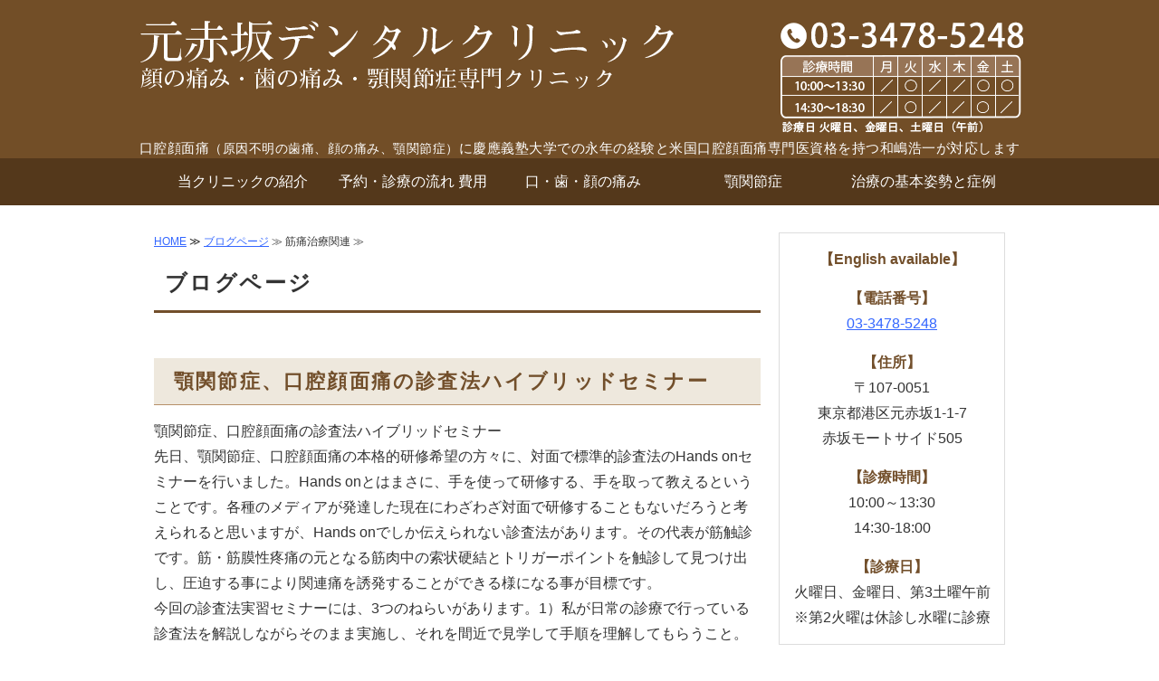

--- FILE ---
content_type: text/html; charset=utf-8
request_url: https://wajima-ofp.com/blog_articles/category/myofascialPain/
body_size: 17678
content:
<!DOCTYPE html PUBLIC "-//W3C//DTD XHTML 1.0 Transitional//EN" "http://www.w3.org/TR/xhtml1/DTD/xhtml1-transitional.dtd">
<html xmlns="http://www.w3.org/1999/xhtml" xmlns:og="http://ogp.me/ns#" xmlns:fb="http://ogp.me/ns/fb#">
<head>

  <meta name="robots" content="noindex" />


<title>筋痛治療関連</title>
<link rel="shortcut icon" type="image/x-icon" href="/favicon.ico?_=1770060480" />
<!-- CSS -->
<link href="/libraries/ams/printclear_hide.css" rel="stylesheet" type="text/css" />
<link href="/libraries/ams/printclear_show.css" rel="stylesheet" type="text/css" media="print" />
<!-- jQuery UI -->
<link href="/libraries/jquery-ui/jquery-ui-1.12.1/jquery-ui.min.css" rel="stylesheet" type="text/css" />
<!-- Slide & Gallery -->
<link href="/libraries/shadowbox/3.0.3/shadowbox.css" rel="stylesheet" type="text/css" />
<link href="/libraries/slick/slick-1.6.0/slick.css" rel="stylesheet" type="text/css" />
<link href="/libraries/ams/gallery/gallery_default.css" rel="stylesheet" type="text/css" />
<!-- Form Validator -->
<link href="/libraries/ams/validator/validator.css" rel="stylesheet" type="text/css" />
<!-- Form Popup -->
<link href="/libraries/ams/form_popup/form_popup.css" rel="stylesheet" type="text/css" />

<link href="/themes/pc/html1/common/prepend.css?_=20220330" rel="stylesheet" type="text/css" />
<link rel="stylesheet" href="/themes/pc/html1/01_001/common.css" type="text/css" />
<link rel="stylesheet" href="/themes/pc/html1/01_001/contents_main.css" type="text/css" />
<link rel="stylesheet" href="/themes/pc/html1/01_001/contents_side.css" type="text/css" />
<!-- Selected -->
<link rel="stylesheet" href="/themes/pc/html1/01_001/layouts/left.css" type="text/css" />
<link rel="stylesheet" href="/themes/pc/html1/01_001/colors/brw/brw.css" type="text/css" />

<link rel="stylesheet" href="/css/basic.css?_=1769906744" />

<!-- JS -->
<script type="text/javascript" src="/libraries/jquery/jquery-3.1.0.min.js"></script>
<script type="text/javascript" src="/assets/jquery_ujs-e87806d0cf4489aeb1bb7288016024e8de67fd18db693fe026fe3907581e53cd.js"></script>
<!-- jQuery UI -->
<script type="text/javascript" src="/libraries/jquery-ui/jquery-ui-1.12.1/jquery-ui.min.js"></script>
<script type="text/javascript" src="/libraries/jquery-ui/jquery-ui-1.12.1/i18n/datepicker-ja.js"></script>
<!-- Slide & Gallery -->
<script type="text/javascript" src="/libraries/shadowbox/3.0.3/shadowbox.js"></script>
<script type="text/javascript" src="/libraries/slick/slick-1.6.0/slick.min.js"></script>
<script type="text/javascript" src="/libraries/isotope/isotope-3.0.1/isotope.pkgd.min.js"></script>
<script type="text/javascript" src="/libraries/ams/gallery/gallery.js"></script>
<!-- Form validator -->
<script type="text/javascript" src="/libraries/ams/validator/validator.js?_=1579478400"></script>

<!-- Only Draft// -->

<!-- //Only Draft -->

<!-- AMS Publish -->
<script type="text/javascript" src="/publish/js/ams.publish.js?_=20220329"></script>
<script type="text/javascript" src="/configs/ams.config.publish.js"></script> 





<meta name="google-site-verification" content="5onzh-N_UFnr5VSD2MVoqCM7iWTOIWrthDOIf6slIds" />

<!-- Global site tag (gtag.js) - Google Analytics -->
<script async src="https://www.googletagmanager.com/gtag/js?id=G-GK6T49JKXX"></script>
<script>
window.dataLayer = window.dataLayer || [];
function gtag(){dataLayer.push(arguments);}
gtag('js', new Date());

gtag('config', 'G-GK6T49JKXX');
</script>

<script>
  $(function(){
  $('a[href^="#"]').click(function(){
    var speed = 1000;
    var href= $(this).attr("href");
    var target = $(href == "#" || href == "" ? 'html' : href);
    var position = target.offset().top;
    $("html, body").animate({scrollTop:position}, speed, "swing");
    return false;
  });
});
  
$(function() {
    var topBtn = $('#pageTop');
    topBtn.hide();
    $(window).scroll(function () {
        if ($(this).scrollTop() > 500) {
            topBtn.fadeIn();
        } else {
            topBtn.fadeOut();
        }
    });
    topBtn.click(function () {
        $('body,html').animate({
            scrollTop: 0
        }, 1000);
        return false;
    });
});
</script>
<a href="#wrap" id="pageTop">▲トップへ</a>



</head>
<body class="body-media-pc">

<!-- Only Draft// -->

<!-- //Only Draft -->



<!-- Conversion Tag -->


<!-- Publish HTML -->
<div id="wrap">
	<div id="wrap_outer">
		<div id="wrap_body" class="wrap">
			<div id="title" data-ams-editable="{&quot;name&quot;:&quot;title&quot;}">
  <div id="title_outer">
    <div id="title_body" class="title">
      <h1>
        <a href="/">
          タイトルサンプル
</a>      </h1>
      <p class="description">口腔顔面痛<span style="font-size:14px;">（原因不明の歯痛、顔の痛み、顎関節症）</span>に慶應義塾大学での永年の経験と米国口腔顔面痛専門医資格を持つ和嶋浩一が対応します</p>
    </div>
  </div>
</div>
<div id="topMenu" data-ams-editable="{&quot;name&quot;:&quot;topMenu&quot;,&quot;layout&quot;:&quot;topMenu&quot;}">
  <div id="topMenu_outer">
    <ul id="topMenu_body" class="topMenu">
      <li class="first odd">
  <a href="/">当クリニックの紹介</a>
</li><li class="second even">
  <a href="/flow.html">予約・診療の流れ 費用</a>
</li><li class="third odd">
  <a href="/pain.html">口・歯・顔の痛み</a>
</li><li class="fourth even">
  <a href="/jawjoint.html">顎関節症</a>
</li><li class="fifth odd">
  <a href="/case.html">治療の基本姿勢と症例</a>
</li>
    </ul>
  </div>
</div>
			<!--Contents//-->
			<div id="contents">
				<div id="contents_outer">
					<div id="contents_body" class="contents">
						<!--Main contents//-->
						<div id="mainContents">
							<div id="mainContents_outer">
								<div id="mainContents_body" class="mainContents">
                  <div id="pankuz" data-ams-editable="{&quot;name&quot;:&quot;pankuz&quot;}" data-ams-editable-option="{&quot;hidden&quot;:false}">
  <div id="pankuz_outer">
    <div id="pankuz_body" class="pankuz">
      <p>
          <a href="/">HOME</a> ≫
          <a href="/blog_articles/">ブログページ</a> ≫
          筋痛治療関連 ≫
      </p>
    </div>
  </div>
</div>
									<div id="mainArticles" data-ams-editable="{&quot;name&quot;:&quot;blog_articles&quot;}">
  <div id="mainArticles_outer">
    <div id="mainArticles_body" class="mainArticles">
        <h2>
          ブログページ
        </h2>
      <div
  id="blog188945"
  class="article "
>
  <div class="article_outer">
    <div class="article_body article_left">
        <h3>
          <a href="/blog_articles/1756877005.html">顎関節症、口腔顔面痛の診査法ハイブリッドセミナー</a>
        </h3>
      顎関節症、口腔顔面痛の診査法ハイブリッドセミナー<br />
先日、顎関節症、口腔顔面痛の本格的研修希望の方々に、対面で標準的診査法のHands onセミナーを行いました。Hands onとはまさに、手を使って研修する、手を取って教えるということです。各種のメディアが発達した現在にわざわざ対面で研修することもないだろうと考えられると思いますが、Hands onでしか伝えられない診査法があります。その代表が筋触診です。筋・筋膜性疼痛の元となる筋肉中の索状硬結とトリガーポイントを触診して見つけ出し、圧迫する事により関連痛を誘発することができる様になる事が目標です。<br />
今回の診査法実習セミナーには、3つのねらいがあります。1）私が日常の診療で行っている診査法を解説しながらそのまま実施し、それを間近で見学して手順を理解してもらうこと。2）受講者の全員に患者役になってもらい、診査を受ける側から診査法を確認すること。3）診査を間近で見学し、自分が被験者になり診査を受けた後に、受講者同士で相互診査を行う、相互実習では和嶋と同じ診査が出来る様に被験者から診査部位、強さなどのフィードバックを受けながら、診査技術を高めること。<br />
セミナー全体は反転授業形式で、事前に各診査の意義等をオンラインで説明して理解してもらった上で、対面で実技習得してもらう形式です。オンライン講義の後の対面Hands-on実技指導のハイブリッド型学習方式でもあります。<br />
受講者の反応から、この方式が顎関節症、口腔顔面痛の診査法学習の有効な方法であるいう印象があり、今後も継続して行く予定です。<br />
&nbsp;
      <div class="blog_date" align="right">
        2025年09月03日 14:23
        
      </div>
    </div>
  </div>
</div>
<div
  id="blog187954"
  class="article "
>
  <div class="article_outer">
    <div class="article_body article_right">
        <h3>
          <a href="/blog_articles/1755585747.html">口腔顔面痛オンライン相談での自己筋痛診査</a>
        </h3>
        <div class="image">
          <img alt="72390e75-340d-4a92-b06e-82884c6e69b6" src="/materials/175558955013901.jpg" />
        </div>
      口腔顔面痛オンライン相談での自己筋痛診査<br />
口腔顔面痛診療は日本全国何処でも受けられるわけではないことから、数年前から口腔顔面痛のオンライン相談を受けています。診療ではなく相談としているのは、一度も対面診療せずにオンラインだけでは正しい診断、治療に制限があるからです。<br />
オンラインでも神経障害性疼痛診査の為の感覚検査は通常の対面診査と同等に行えることを前述しました。https://wajima-ofp.com/blog_articles/1755509833.html<br />
口腔顔面痛で最も一般的な筋・筋膜性疼痛診断のための筋圧痛診査は難しいです。オンラインでの有効な自己診査法を考えてみました。
<ol>
	<li value="NaN">とりあえず、貴方の痛みのある側で頬杖をついてもらいます、その格好は手のひらに顎の先が上手く収まって頭の重さが支えられ、親指が顎の下、揃えた指４本で顎を包み、人差し指と中指が耳の付け根に当たっています。</li>
	<li value="NaN">そのままの格好で、何回かかみしめてもらいます、揃えた指の中頃で波打つように咬筋が収縮します。その波打つ部分に指先を移動します、そして、また、何回かかみしめてもらい、指先でしっかり筋の波の頂点を確認しましょう。</li>
	<li value="NaN">指先を波の頂点に置いたまま、かみしめをやめて力を抜いてもらいます。筋肉の盛り上がりは消えましたが、指先でしっかり触ると少し硬い部分が残っています。指先に力をこめたままで、少しだけ、ゆっくり顔、頭全体を揺らしてみましょう。きっと、指先に触れる硬いコリコリした部分が行ったり来たり、場合によっては強い痛みを感じることもあるでしょう、痛みが強かったら圧す力を少し弛めましょう。少し痛みを感じる程度に圧したままで、数秒顎を揺らし続けてください、上手く顎を揺らすことが出来なかったら指先でコリコリをゴリゴリしてみましょう。どこか他のところに痛みが広がりませんかと関連痛を確認します。</li>
</ol>
筋・筋膜性歯痛の場合にはこのように筋肉のコリコリを圧していると何時もの歯痛が再現されます。

<ol>
	<li value="NaN">次に、反対側で頬杖ついてもらい、手のひらに顎の先が上手く収まって頭の重さが支えられ、親指が顎の下、揃えた指４本で顎を包み、人差し指と中指が耳の付け根に当たっていることを確認しましょう。</li>
	<li value="NaN">痛みのある側と同様に、かみしめてコリコリを確認し、コリコリに指先を移動して、少し痛みを感じる程度に圧したままで、数秒顎を揺らし続けてください、上手く顎を揺らすことが出来なかったら指先でコリコリをゴリゴリしてみましょう。どこか他のところに痛みが広がりませんかと関連痛を確認します。</li>
</ol>
オンライン相談の際にもなるべく自分の通常の対面での診療と同じ事をしようと思っています。オンラインでは相手の表情を観ながらの会話で医療面接は通常通りできます。痛みの構造化問診を順に行い、痛みの経過、現在の痛みの状況がある程度把握できます。口腔顔面痛の疫学的疾患頻度と長年の診療経験からいくつかの代表的な痛み疾患が浮いてきます。多いのは筋・筋膜性疼痛と神経障害性疼痛です。<br />
この二つの疾患をオンラインで何とか可能性の有無を詰めようとおもって、試行錯誤しながらオンライン自己診査法を検討しています。<br />
&nbsp;
      <div class="blog_date" align="right">
        2025年08月19日 15:42
        
      </div>
    </div>
  </div>
</div>
<div
  id="blog177556"
  class="article "
>
  <div class="article_outer">
    <div class="article_body article_left">
        <h3>
          <a href="/blog_articles/1743917212.html">案内：顎関節症/口腔顔面痛診査法実技指導セミナー</a>
        </h3>
      <strong>案内：顎関節症/口腔顔面痛を正しく診断するための診査法実技指導セミナー</strong><br />
目的：顎関節症／口腔顔面痛の診断に必要な診査法を実技指導する。<br />
本セミナー開催に当たっての和嶋の考えを記事にしてある。　https://wajima-ofp.com/blog_articles/1743771572.html<br />
構成：１）オンラインでの診査実技の解説（Googlemeet）<br />
２）対面での、少人数、診査法実技指導（会場：元赤坂デンタルクリニック）<br />
３）クリニックでの診療見学（東京、元赤坂デンタルクリニック、札幌、風の杜歯科）<br />
診査法実技指導項目：1）顎関節痛の診査、2）筋・筋膜性疼痛の診査、3）口腔内、顔面の感覚検査、4）12脳神経検査<br />
セミナー開始予定日：2025年５月12日on-line<br />
募集人数：五名限定<br />
受講者に求める事：顎関節症／口腔顔面痛の診査技術の指導であるため、ある程度の基本的知識を持っていること、口腔顔面痛の臨床経験は問わない。<br />
受講料：七万円（申し込み者に振込先を連絡）<br />
応募締め切り：４月25日<br />
応募方法：メール申しこみ、記載事項（氏名、所属、年齢、出身大学、メールアドレス）<br />
申し込み先メールアドレス：<a href="mailto:wajima.ofp@gmail.com">wajima.ofp@gmail.com</a><br />
セミナー予定日時（on-lineは原則第２月曜日２０時始まり２時間、対面は１０時-１６時、診療見学１０時-１７時適宜）、形式：１）５月１２日月曜日：on-line、２）６月９日月曜日：on-line、３）７月１４日月曜日：on-line、４）８月３１日日曜日：対面、５）９月８日月曜日：on-line、６）日程応相談：診療見学<br />
その他の受講希望者への要望：１）現在、月例で行われている３つの口腔顔面痛関連オンラインセミナー（村岡先生主催慶應OFPオープンセミナー、坂本先生主催OFP-webセミナー、和嶋主催口腔顔面痛オンラインセミナー）を受講することを勧める。　２）本セミナー受講後に日本口腔顔面痛学会主催の口腔顔面痛臨床推論実習セミナーの受講を勧める。<br />
セミナー内容等、受講に当たっての質問は　wajima.ofp@gmail.com宛てに送ってください。<br />
&nbsp;
      <div class="blog_date" align="right">
        2025年04月06日 14:26
        
      </div>
    </div>
  </div>
</div>
<div
  id="blog177498"
  class="article "
>
  <div class="article_outer">
    <div class="article_body article_left">
        <h3>
          <a href="/blog_articles/1743771572.html">顎関節症/口腔顔面痛診査法実技指導セミナー企画の経緯</a>
        </h3>
      顎関節症/口腔顔面痛を正しく診断するための診査法実技指導セミナー企画の経緯<br />
ここ数年、構想を練っていた口腔顔面痛診療に興味を持つ方々への診査法実技指導有料セミナーを開催する事を決断しました。概要は、前もってオンラインでビデオ等での指導を行った後に、クリニックに集まってもらい実技指導を行う。後日、クリニックに来てもらい和嶋の患者診療の実際を見学してもらう。期日、費用等の詳細は後述します。
<ol>
	<li value="NaN">個人で診査法実技指導有料セミナーを企画するに至ったきっかけ</li>
</ol>
顎関節症、口腔顔面痛に関するセミナーが日本顎関節学会、日本口腔顔面痛学会で行われている。ところが、私のクリニックを受診する患者さんの多くはいくつかの専門医療機関で治療を受けているが正しく診断されないために改善せずに来院する。一番の理由は正しい診査法が実施されていない為である。<br />
学会と協働して必要なセミナーを行えば良いとも考えられるが、正しく伝えるには、私が米国のOrofacial painの先達から直接教わった診査法をHandsonで、私が受講者に触って、直接診査をして伝える必要がある。それには少人数でしかできない。
<ol>
	<li value="NaN">診査法実技指導有料セミナーではどのようなことをするのか</li>
</ol>
主目的の診査法実技指導のために、少人数の受講者に私のクリニックに集まってもらい、丸一日かけて実技指導を行う。和嶋による受講者診査とその後の受講者間での相互診査実習を行ってもらう。当日の診査法実技の理解のために、前もって数回On-lineにてビデオ等により説明する。診査法実技指導を受けてもらった後に、クリニックに来ていただき、和嶋の日常の顎関節症／口腔顔面痛患者診察を見学してもらう。また、希望者には札幌、風の杜歯科での和嶋の診療を見学もしてもらう。札幌での診療見学の特徴は一日で多数の多様な病態、症状の患者さんの診療を見学できることである。<br />
診査法実技指導項目：1）顎関節痛の診査、2）筋・筋膜性疼痛の診査、3）口腔内、顔面の感覚検査、4）12脳神経検査
<ol>
	<li value="NaN">何故、今まで診査法実技指導有料セミナーの開催をためらっていたか</li>
</ol>
実技指導は対面でしかできない、和嶋が受講者全員に直接指導するには少人数でしかできない、お互いに真剣に指導する、学ぶ時間を共有したい。このような構想でのセミナーを和嶋がやって良いのかとずーっと長い間、思案していた。前述したように患者さんが正統な診査を受けていないために正しい診断に至らず症状が改善していない状況を診る度にもうやらなければと思っていた。日本口腔顔面痛学会創設メンバーの多くは第一線から離れ、臨床を続けている和嶋がやらないと正統な顎関節症／口腔顔面痛の診査、治療の伝承が出来なくなるとの危惧も感じて決断するに至った。<br />
&nbsp;
      <div class="blog_date" align="right">
        2025年04月04日 21:59
        
      </div>
    </div>
  </div>
</div>
<div
  id="blog174752"
  class="article "
>
  <div class="article_outer">
    <div class="article_body article_left">
        <h3>
          <a href="/blog_articles/1740130508.html">神経障害性疼痛に二次的に筋・筋膜疼痛発症</a>
        </h3>
      神経障害性疼痛に二次的に筋・筋膜疼痛発症例<br />
初診時に主訴の疼痛部にallodynia、hyperalgesiaなどの感覚障害があり、慢性的に経過している場合は同側の咬筋に筋・筋膜性疼痛が認められる場合が多い。咬筋の圧痛誘発により関連痛として主訴の疼痛が再現される事が多い。このような場合には神経障害性疼痛を念頭におきながら、筋・筋膜性疼痛の治療を優先させる。ストレッチ、随意運動によりかみしめ中断などの行動変容を含むセルフマネージメンを指導する。約一ヶ月で筋症状が改善し、持続性の鈍痛が消失する場合もある。しかし、もう一つのピリピリ、ヒリヒリ、むずがゆい感じなどの症状は改善せず、まだ痛いですという訴えになる。<br />
そこでもう一度、感覚検査を行う。結果は初診時よりもはっきりした感覚異常が認められる。ああ、やっぱり神経障害性疼痛が元にあったのだと認識せられる。神経障害性疼痛が発症した後に、痛みの為に筋緊張が生じて筋・筋膜性疼痛となった。筋・筋膜性疼痛の痛みが前面に出て、如何にも筋・筋膜性疼痛が原発の様に思える。でも、違っていた。<br />
初診時に筋・筋膜性疼痛の筋触診を行わず、筋触診障害から神経障害性疼痛と診断して薬物療法を行っても、一ヶ月たっても全く効果無く、診断に混乱することになるであろう。<br />
口腔顔面痛の診査として、初診時、再診時に筋触診、感覚検査を繰り替えることが重要であると何時も再認識させられる。<br />
&nbsp;
      <div class="blog_date" align="right">
        2025年02月21日 18:35
        
      </div>
    </div>
  </div>
</div>
<div
  id="blog174238"
  class="article "
>
  <div class="article_outer">
    <div class="article_body article_left">
        <h3>
          <a href="/blog_articles/1739406998.html">筋肉痛のセルフケアの要点</a>
        </h3>
        <div class="image">
          <img alt="セルフケアストレッチ" src="/materials/168334484252101.jpg" />
        </div>
      筋肉痛の患者さんに実際に指導しているセルフケアの内容をまとめました。<br />
先日公開された国際歯科研究学会（IADR）の顎関節症の標準治療でも、専門医指導での患者さん自身による治療（管理）が推奨されています。<br />
<br />
筋肉の仕事は縮んで力を出すことです、かみしめたりして弱い力でも筋肉が縮んだままになっていると、そのままこわばって、血行が悪くなって痛みが出ます。　痛みを改善するには、これ以上に こわばらせないこと、こわばった筋肉をストレッチして伸ばすことが有効です。<br />
筋肉痛の原因になっていることを見つけて、少しずつ修正しましょう。
<ol>
	<li align="left">普段の生活、特に集中時のアゴのこわばり、肩の持ち上がりなどに気をつける。&nbsp;対応策：こわばりの有無に関わらず、気がついたら、金魚のように唇をパクパク、舌で上顎前歯部を舐める、肩を上げ下げする等、意識的に動かすことにより無意識のこわばりがキャンセルされる。</li>
	<li align="left">仕事中の姿勢の片寄りに気をつける（右手を前に出していると、身体が右に片寄る。頭の水平を保つために、左の後頸部の筋肉を緊張させて頭を起こすように調整している）&nbsp; &nbsp; 対応策：右手をなるべく手前に出さない、重心を意識的に左に移動させる</li>
</ol>
　　 　　　作業時は手首クッション等で右手首を支える

<ol>
	<li align="left" value="3">生活の中で、前屈み（ストレートネック）になっていることに気づくこと&nbsp; &nbsp; &nbsp;対応策：頭の頂点にフックを付けて上につり上げられた感じを意識して、身体を起こす。</li>
	<li align="left" value="4">仕事、家事などに長時間集中しすぎていませんか。　対応策：集中する時間を制限する、１時間に１度は休憩（４５分集中、１５分休む）</li>
</ol>
&nbsp;<br />
筋肉痛を改善するためには、緊張感をゆるめる、縮んだ筋肉を弛めたり、伸ばしたりしましょう。
<ul>
	<li align="left">緊張感をゆるめる。　対応策：緊張している時は交感神経が強く働いています、それを調整するには、お水を飲むことと、ゆっくり腹式呼吸することが効果的です。腹式呼吸はお腹に手を当てて、お腹で手を持ち上げるようにすると簡単にできます、やってみましょう。</li>
	<li align="left">緊張した筋肉をゆるめる。　具体法：力が入っていると言われても、力を入れているつもりがないので抜きようがない。そこで、肩を上にぎゅーっと最大の力で持ち上げ、１－２秒おいて、大げさにストーンと落とす、これを数回繰り返す。入れたつもりのない緊張は抜きようが無いが、自分で緊張させたものは緩める事ができる。　これを全身で行うことも効果的です。</li>
	<li align="left">縮んでいる顎、首、肩の筋肉をストレッチしましょう。　対応策：筋のストレッチは痛くない程度で、一回一カ所３０秒以上、一日３回以上繰り返す事が有効とされています。　顎のストレッチ：発泡スチロールのブロックを歯に挿み、腹式呼吸しながら３０秒以上　　　　　　<br />
	首、肩のストレッチ：手で頭を真横に引っ張り、お腹を見る格好（反対側の後頸部が引っ張られる）で３０秒以上、次に天井を見る格好（反対側の前部が引っ張られる）で３０秒以上、これを手を代えて左右行う。顎のストレッチをしながらやるのも能率的で、かつ、効果的です。</li>
</ul>
&nbsp;以上の筋肉痛に対するセルフケアは有効であることが科学的に確認され、世界中で推奨されています。毎日続けることにより３-４週でこわばりがほぐれる実感が得られると思います。<br />
やってみて、痛みが増したり、具合の悪いことがありましたら、直ちに中止して、連絡してください。また、何か不明な点がありましたら、何時でもお尋ねください。<br />
&nbsp;
      <div class="blog_date" align="right">
        2025年02月13日 09:36
        
      </div>
    </div>
  </div>
</div>
<div
  id="blog163066"
  class="article "
>
  <div class="article_outer">
    <div class="article_body article_left">
        <h3>
          <a href="/blog_articles/1724326547.html">超音波併用のトリガーポイントプレッシャーリリース</a>
        </h3>
      今年も日本口腔顔面痛学会学術大会において、超音波併用のトリガーポイントプレッシャーリリースのハンズオンセミナーを行います。このブログでは学術大会抄録集の原稿を供覧して、ハンズオンセミナーの内容をいち早く紹介します。<br />
<br />
本ハンズオンコースでは、超音波照射とトリガーポイント触診およびトリガーポイントプレッシャーリリースを実習してもらう。<br />
筋・筋膜疼痛の最も有効な治療法は何かと尋ねると、多くの方々からトリガーポイント注射、最近ではボツリヌストキシン注射との答えが返ってくる。確か　<br />
。に有効な治療法であるが、筋全体に緊張がある状況でトリガーポイントに注射しても期待するほどの効果が得られない。米国の口腔顔面痛センターでは筋・筋膜疼痛に対してどのような治療が行われているのか、基本的にセルフケアとして開口ストレッチとかみしめ中止指導、オフイス治療として超音波を併用したトリガーポイントプレッシャーリリースが行われる。<br />
超音波併用トリガーポイントプレッシャーリリースの実際<br />
超音波照射により筋肉の深部温度が3-4度上がり、トリガーポイントを構成するコラーゲンが軟化してリリースしやすくなる。深部温度が上がった状況でトリガーポイントである硬結部を1kg程度の圧でゆっくり起始部から停止部に、停止部から起始部に向かって一方向に筋を延ばすように指先を2-3cm程度滑らして、最初は途中でコリンと硬結部（英語ではbarrier垣根、進行を妨げる障害物）が指の下をくぐり抜けていくのを感じながらリリースする。次に、硬結を指先に感じながらくぐり抜けさせないように次第に圧力を約2-3kgに高め、指先が硬結部に乗り上げた状態で移動を止めて10-60秒間、指圧のように加圧することがポイントである。トリガーポイントの軟化、消失まで、超音波照射と術後に痛みが残らない程度に圧を高めてトリガーポイントプレッシャーリリースを繰り返えす。<br />
<br />
ハンズオンセミナーの手順<br />
受講者が2人一組となり、担当インストラクターの元に下記の手順で相互実習を行う。
<ol>
	<li>咬筋を触診して、タウトバンド、トリガーポイントを触知、関連痛を確認する。</li>
	<li>超音波照射（最初に、2W、90秒照射）を行い、照射部が加温されることを実感する。</li>
	<li>咬筋全体の触診を行い、タウトバンド、硬結、トリガーポイントを再確認し、約1kgの加圧でトリガーポイントプレッシャーリリースを行う。</li>
	<li>その後は、超音波照射（2W、30秒）とトリガーポイントプレッシャーリリース（約2-3kg加圧）を繰り返す。</li>
</ol>

      <div class="blog_date" align="right">
        2024年08月22日 20:35
        
      </div>
    </div>
  </div>
</div>
<div
  id="blog162751"
  class="article "
>
  <div class="article_outer">
    <div class="article_body article_left">
        <h3>
          <a href="/blog_articles/1723857426.html">筋肉痛治療のポイントは　対症療法に加えて原因療法も</a>
        </h3>
      口腔顔面痛でも顎関節症でも、最も多い病態は筋肉痛である。特に慢性化した筋・筋膜性疼痛が一番のやっかいは病態である。かつて、筋肉痛では自発痛は起こらないと言う人もいたが、持続性の筋肉痛で受診する人は少なくない。良い例が肩こり、頸のこりなどによる緊張型頭痛である。元々の肩こり性の人が重いものを持ったり、緊張する場面にあったりすると頭が締め付けられるような感じになり、頭が重苦しく、嫌な感じの頭痛が生じ、数日続くことがある。今現在は緊張型頭痛と呼ばれるが、以前は筋緊張性頭痛と言われていた。筋の緊張だけでは無く、他に精神的緊張によっても起こることがあるということで、現在は筋が外されて緊張型頭痛となっている。精神が緊張するとどうして頭痛が生ずるのか、自律神経の交感神経が亢進し、筋肉組織のなかで筋収縮している部分の血管が緊張して充分な血液が供給されないからと言われている。収縮のためにエネルギーが必要な状況であるのに血管が収縮して血液供給が不足、この状況をEnergy Crisis(エネルギー危機)と言って筋痛の原因とされている。<br />
筋肉痛の治療というと、まずマッサージ、ストレッチ、温罨法、指圧が挙げられる、また、最近では即時効果を求めてHydro Releaseやボトックス注射も多くなっているようです。<br />
全ての病気の治療は原因療法と対症療法からなるのですが、どうも対症療法に目が行きがちで、上記の治療法には原因療法が含まれていません。<br />
筋肉痛の原因療法は何でしょうか、筋への負荷の軽減を目的に筋を収縮させない、そのために、痛い筋を極力使わないことです。第一に咀嚼筋では痛い側で咀嚼しない事、また、フランスパンの様に最後までかみしめなければならない様な食べ物は避ける。次に、日中、何かに集中している時などに肩が持ち上がり、かみしめている状況になりがちです。このような状況を避けるために、気がついたら意識的に肩を上げ下げする、舌で口腔内を舐めるなどの「随意運動によるかみしめ中断運動」をしましょう。人間の身体は無意識に筋緊張していても、意識的にその部位を動かそうとすると無意識の緊張が解除されて、意識通りに動きます。これと全く異なって、こむら返りなどの痙攀では動かそうとしても解除されません。<br />
これらの筋を過度に緊張させない、あるいは筋緊張を中断させる等の筋への働きかけに加えて、精神的緊張による交感神経亢進に対して腹式呼吸が勧められます。この呼吸法で、副交感神経が刺激され、緊張緩和にもつながります。<br />
人間仰向けになると自然に腹式呼吸になります、この特性を活かして腹式呼吸を覚えましょう。仰向けになりへその少し上に手のひらを置きます、次にフーーと息を吐き出してみましょう、手の下のお腹が凹みます。凹みを感じたら、ゆっくり息を吸い込んで、凹んだお腹を膨らまして、お腹で手を持ち上げてみましょう。なるべく高く持ち上げて、一秒間保ちます、そして、解除、フーーとゆっくり吐き出します。数時間は1.2.3秒、4で1秒ホールド、そして解除、5.6.7秒、吐く時をなるべく長く出来る様に練習しましょう。この繰り返しをして、腹式呼吸を覚えましょう、そして、坐位でも立位でも腹式呼吸が出来る様になりましょう。緊張していると思ったらお腹に手を当てて、やってみましょう<br />
子供の頃の深呼吸は思いっきり吸い込んで胸を拡げることから始まっていましたが、あれとはまたく違った呼吸法です。<br />
&nbsp;
      <div class="blog_date" align="right">
        2024年08月17日 10:17
        
      </div>
    </div>
  </div>
</div>
<div
  id="blog155647"
  class="article "
>
  <div class="article_outer">
    <div class="article_body article_left">
        <h3>
          <a href="/blog_articles/1714372790.html">歯痛でも中枢神経系が関与</a>
        </h3>
      慢性痛の基準である３ヶ月以上症状が続いている、これは一般歯科では多くないですが、TMD、口腔顔面痛では珍しくないことです。<br />
従来の痛み治療は急性痛を前提としていて、特に歯科ではイケイケで痛いところに原因があるからそれに向かって進むというものでした、ところが慢性痛は違います。例外的に原因、病態が診断されていなかったために症状が続いているという例もあります。これは本来の慢性痛ではありません。<br />
慢性痛例で思い知らされることは、歯が痛い、と言う症例に確実に局所麻酔をして、局所の感覚は消えたにもかかわらず、感じていた痛みの周辺部の痛みは消えたが中心部にジワーとして痛みが残っているという現象、要するに中枢要因が関連しているということです。一本の歯の痛みでもこのような事が観られ、歯の痛みが中枢神経系とつながり、痛みを感じる中枢が何らか変化している、末梢に向けて治療するだけでは直らないんだと改めて思い知らされることがあります。<br />
典型例は、咬筋の筋・筋膜疼痛で下顎大臼歯部に持続痛がでて、歯科で抜髄、根管処置終了後も痛みは治らない、その後に当院受診。　抜髄歯には持続痛と打診痛があり、歯肉にはallodynia、咬筋のトリガーポイントを圧すと痛みが再現、FamiliarPainです。そこで当該歯に診断的局所麻酔、オトガイが鈍麻している程麻酔は効いていて打診痛が消えるが、持続痛は５０％減のみで５０％は残っている。このような症例では最初からトリプタノール、プレガバリン等で薬物療法を併用することもあります。筋・筋膜疼痛として治療して、持続痛、歯肉のallodyniaは消失したが打診痛は消えない例が一番難治です。上記のトリプタノール、プレガバリンの内服にはステントを使った局所外用薬物療法を併用します。総力戦ですが、難治です。これが一番大変な症例です。<br />
出来れば抜髄等せずに、頑固な歯の痛みで来院してもらっていれば筋・筋膜疼痛の治療ですっきり治り、歯の打診痛で患者さんも私も苦しむ事が無かったのにと、思ってしまいます。<br />
&nbsp;
      <div class="blog_date" align="right">
        2024年04月29日 15:39
        
      </div>
    </div>
  </div>
</div>
<div
  id="blog153847"
  class="article "
>
  <div class="article_outer">
    <div class="article_body article_left">
        <h3>
          <a href="/blog_articles/1712141216.html">典型的な顎関節症の症例を解説します</a>
        </h3>
      口腔顔面痛、顎関節症の痛み診療の第一歩は患者さんの訴えている痛みの部位、原因を探ることです。口腔顔面痛で最初に勉強すべき非歯原性歯痛は歯が痛いが、原因は別なところにあるという異所性疼痛の典型です。当然のことですが、歯とは別な部位にある原疾患を正しく見つけ出すことが第一歩です。顎関節症の痛みは関節か咀嚼筋かのどちらかで、ほとんどの例で「ここが痛いですね、これがあなたの訴えるいつもの痛みですか、そうです、そこの痛みです」と確認する事が出来ます。これが顎関節症の診査、診断の第一歩です。<br />
最近診た典型的な症例を紹介します。<br />
症例：60歳女性、内科医師　右側顎関節の痛み、開口障害と開口時下顎の右側偏位<br />
現病歴：半年前に、突然の開口障害と顎運動時の右側顎関節部の痛みが生じ、知り合いに顎関節治療で有名な歯科があるとのことで、少し遠いところであったが通院を続けていた。治療は夜間は重合レジンの全歯接触型のスプリント装着、上顎左側に入っていたセラミックを外してレジン製の暫間クラウンを装着し、2週毎に咬合を高くしたり、低くしたりの調整。初診時に比べると痛みの種類が変わり、顎運動時の痛みはいくらか弱くなったが、持続痛があるとのこと。この数ヶ月は治療にも関わらず、症状に変化が無くなったところで、これで終了と打ち切られたと言うことであった。<br />
当クリニック初診時診査結果：右側下顎頭滑走制限、牽引圧迫誘発テスト痛みなし、右側咬筋、側頭筋の肥大+　硬結＋　圧痛＋、患者の訴える持続痛は咬筋の痛みであった。　<br />
歯ぎしり+（左右茎状突起圧痛+）、くいしばり+（自覚あり、頬粘膜歯の圧痕+）、Hypermobilityあり、睡眠障害あり、起床時くいしばりの自覚あり、書類記載時のかみしめの自覚あり。<br />
既往歴：20歳代から左右顎関節のクリックが気になっていた。以前に開口障害が生じたことあり、40歳代に矯正治療を受けてから開口障害は起こっていなかった。<br />
診断：半年前の突然の開口障害と顎運動時の右側顎関節部の痛みは右側顎関節の非復位性円板転位による開口障害と関節滑膜炎による運動時痛であった。半年の経過中に滑膜炎は改善したが、非復位性円板転位による下顎頭の滑走障害がつづき、開口障害と開口時右側偏位が続いている。<br />
原因推定：体質的なHypermobilityに歯ぎしりが加わったことによって生じた両側関節円板転位、これは20歳代に発症し、今も転位のまま。途中で復位性円板転位から非復位性になりクローズドロックによる開口障害生じていた。記憶による矯正前は左側の関節痛であった。<br />
顔貌、口角のズレ等から推定すると、元々は左側偏咀嚼であるが、現在の患側は右側である。歯ぎしり、くいしばり等は左右均等に負荷が掛かり、プラスアルファーの負荷である偏咀嚼が症状側を決めるので、現在の咀嚼側は右側のはず。40歳代の矯正以来、嚙み癖が左側から右側に変わったようである。何故かというと下顎側方運動時の犬歯の側方ガイドが急角度過ぎて、左側咀嚼の顎位をとってもらうと犬歯のみが接触して臼歯部がすぐに完全に離解しています。これでは左側で咀嚼出来ません。一方、右側咀嚼の顎位では犬歯のガイドに適度な遊びがあり、その間、臼歯部の接触が保たれ、その後に離解する。つまり、右側では咀嚼出来るが左側では咀嚼出来ない状況になっていた。矯正によって出来てしまった側方運動時の臼歯の離解の差によって、右側偏咀嚼が続いていると思われた。<br />
治療方針、患者への指導：上記の診断、推定原因を患者に説明し、右側咬筋への負担を軽減し、咬筋痛改善のために、左側咀嚼を心がけてもらう、開口ストレッチアシストブロックを用いて右側偏位しない30mm程度の開口ストレッチを30-60秒、1日3回（朝、昼、夕）を実施してもらう。右側下顎頭の滑走障害改善のために、開口練習ではなく単純に左側側方運動をしてもらう（右側下顎頭に触って、動くことを確認しながら、滑走量が増えるように左側側方運動をしてもらう）ことを指導した。<br />
ここで、発症要因について、発症前後に生活状況で普段と変わったことがなかったかを質問した。上記の病態の診査診断、および原因の推定に納得したようで自身のプライベートな事も話し始め、父親が無くなり、遺産相続のトラブルがあったこと、留学中の息子さんが戻ってきたことなど、また、自身の仕事に関するストレス等を話してくれた。どうも、これらのストレスが睡眠障害を来し、歯ぎしり、くいしばりを増悪して発症したものと考えられた。<br />
今後、治療経過を報告する予定です。<br />
&nbsp;
      <div class="blog_date" align="right">
        2024年04月03日 19:46
        
      </div>
    </div>
  </div>
</div>

        <div id="Pagination" class="pagination" style="padding:0 0 20px;text-align:center;">
    <div id="pageline">
      
      
            <span class="pagination-current">1</span>

            <a class="pagination-num" rel="next" href="/blog_articles/category/myofascialPain/?paginate=2">2</a>

            <a class="pagination-num" href="/blog_articles/category/myofascialPain/?paginate=3">3</a>

            <a class="pagination-num" href="/blog_articles/category/myofascialPain/?paginate=4">4</a>

      <a class="pagination-next" rel="next" href="/blog_articles/category/myofascialPain/?paginate=2">次へ&rsaquo;</a>

      <a class="pagination-last" href="/blog_articles/category/myofascialPain/?paginate=4">最後へ&raquo;</a>

    </div>
  </div>

    </div>
  </div>
</div>
								</div>
							</div>
						</div>
						<!--//Main contents-->
						<!--Side contents//-->
						<div id="sideContents">
							<div id="sideContents_outer">
								<div id="sideContents_body" class="sideContents">
									<div class="freeHtml" data-ams-editable="{&quot;name&quot;:&quot;sideHtmlTop&quot;}" data-ams-editable-option="{&quot;hidden&quot;:false}">
  <div class="freeHtml_outer">
    <div class="freeHtml_body">
      <div id="side">
<p><strong>【English available】</strong><br />
<p><strong>【電話番号】</strong><br />
<a href="tel:0334785248">03-3478-5248</a>
</p>
<p><strong>【住所】</strong><br />
〒107-0051<br />東京都港区元赤坂1-1-7<br />赤坂モートサイド505
</p>
<p><strong>【診療時間】</strong><br />
10:00～13:30<br />
14:30-18:00<br />
</p>
<p><strong>【診療日】</strong><br />
火曜日、金曜日、第3土曜午前<br />
※第2火曜は休診し水曜に診療<br />
</p>
  </div>
<div id="side">
<h3>患者さん向け</h3>
<ul class="contents">
<li><a href="/pain.html#ganmen">口腔顔面痛とは</a></li>
<li><a href="/pain.html#qa">口腔顔面痛、非歯原性歯痛よくある質問</a></li>
  <li><a href="/jawjoint.html">顎関節症はどの様な病気か</a></li>
<li><a href="/jawjoint.html#treatment">現在の顎関節症治療について</a></li>
<li><a href="/jawjoint.html#qa">顎関節症についてよくある質問</a></li>
<li><a href="/case.html">当クリニックの口腔顔面痛、顎関節症の基本的治療姿勢</a>
  </li></ul>
  <h3>各種ダウンロード</h3>
  <ul class="contents">
    <li><a href="/materials/162667859983601.pdf">問診票</a> </li>
    <li><a href="/materials/162667859983602.pdf">症状チェック表</a> </li>
  </ul>
<h3>歯科医師向け</h3>
  <ul class="contents">
<li><a href="/flow.html#syoukai">患者さんをご紹介頂く先生方へ</a></li>
<li><a href="/pain.html#hishigensei">非歯原性歯痛とは</a></li>
<li><a href="/pain.html#kinmaku">筋・筋膜疼痛とは</a></li>
<li><a href="/pain.html#sinkei">神経障害性疼痛とは</a></li>
<li><a href="/jawjoint.html#kokusai">国際的な顎関節症の捉え方</a></li>
<li><a href="/case.html#syourei1">口腔顔面痛、非歯原性歯痛症例</a></li>
<li><a href="/case.html#gaku">顎関節症症例</a></li>
</ul>
 　 </div>
    </div>
  </div>
</div><div id="sideServices" data-ams-editable="{&quot;name&quot;:&quot;services&quot;,&quot;layout&quot;:&quot;sideServices&quot;}" data-ams-editable-option="{&quot;hidden&quot;:false}">
  <div id="sideServices_outer">
    <div id="sideServices_body" class="sideServices">
      <h2>サイドメニュー<span style="font-size:12px;">和嶋雑感　新知識</span></h2>
      <ul>
        <li class="odd">
  <a href="/topics.html">新着一覧ページ</a>
</li><li class="even">
  <a href="/blog_articles/">ブログページ</a>
</li><li class="odd">
  <a href="/blog_articles/category/NociplasticPain/">痛覚変調性疼痛関連</a>
</li><li class="even">
  <a href="/blog_articles/category/kaisyaku/">解釈モデル関連</a>
</li><li class="odd">
  <a href="/blog_articles/category/neuropathy/">三叉神経ニューロパチー関連</a>
</li><li class="even">
  <a href="/blog_articles/category/psychogenicpain/">心理、精神的痛み関連</a>
</li><li class="odd">
  <a href="/blog_articles/category/myofascialPain/">筋痛治療関連</a>
</li><li class="even">
  <a href="/blog_articles/category/Orofacialpain/">口腔顔面痛関連</a>
</li>
      </ul>
    </div>
  </div>
</div><div id="sideBlogDates" data-ams-editable="{&quot;name&quot;:&quot;sideBlogDates&quot;}" data-ams-editable-option="{&quot;hidden&quot;:false}">
  <div id="sideBlogDates_outer">
    <div id="sideBlogDates_body" class="sideBlogDates">
      <h2>月別ブログアーカイブ</h2>
      <dl>
          <dt>
            <a href="/blog_articles/date/2026/">2026 (5)</a>
          </dt>
          <dd>
            <ul>
                <li class="odd">
                  <a href="/blog_articles/date/2026/2/">2026/02 (0)</a>
                </li>
                <li class="even">
                  <a href="/blog_articles/date/2026/1/">2026/01 (5)</a>
                </li>
            </ul>
          </dd>
      </dl>
    </div>
  </div>
</div><div id="sideMobile" data-ams-editable="{&quot;name&quot;:&quot;qrcode&quot;,&quot;page_index_id&quot;:&quot;119924&quot;}" data-ams-editable-option="{&quot;hidden&quot;:false}">
	<div id="sideMobile_outer">
		<div id="sideMobile_body" class="sideMobile">
			<h2>モバイルサイト</h2>
			<div class="qrcode">
        <img alt="元赤坂デンタルクリニックスマホサイトQRコード" width="100" height="100" src="[data-uri]" />
			</div>
			<p>スマートフォンからのアクセスはこちら</p>
		</div>
	</div>
</div><div id="sideBanners" data-ams-editable="{&quot;name&quot;:&quot;banners&quot;}">
  <div id="sideBanners_outer">
      <ul id="sideBanners_body" class="sideBanners">
        <li class="sideBanner odd">
  <div class="sideBanner_outer">
    <div class="sideBanner_body">
      <a title="メールでの予約はこちら" href="mailto:motoakasakaofp@gmail.com">
        <img width="240" alt="メールでの予約はこちら" src="//da2d2y78v2iva.cloudfront.net/6646/162636118052601.png?_=1626401975" />
</a>    </div>
  </div>
</li><li class="sideBanner even">
  <div class="sideBanner_outer">
    <div class="sideBanner_body">
      <a title="電話での予約はこちら" href="tel:0334785248">
        <img width="240" alt="電話での予約はこちら" src="//da2d2y78v2iva.cloudfront.net/6646/162636118052602.png?_=1626401965" />
</a>    </div>
  </div>
</li>
      </ul>
  </div>
</div><div class="freeHtml" data-ams-editable="{&quot;name&quot;:&quot;sideHtmlBottom&quot;}" data-ams-editable-option="{&quot;hidden&quot;:false}">
  <div class="freeHtml_outer">
    <div class="freeHtml_body">
      <div id="side">
<p><strong>口腔顔面痛<br />専門医・認定医のいる施設</strong><br />
<a href="http://kazenomorishika.com/" target="_blank" rel="noopener noreferrer">風の杜歯科</a><br />
  <a href="https://jorofacialpain.sakura.ne.jp/?page_id=2959" target="_blank" rel="noopener noreferrer">日本口腔顔面痛学会</a>
</p>
  </div>
    </div>
  </div>
</div>
								</div>
							</div>
						</div>
						<!--//Side contents-->
						<div class="printClear">&nbsp;</div><!--印刷時のみ表示-->
					</div>
				</div>
			</div>
			<!--//Contents-->
			<!--Footer//-->
			<div id="footer">
				<div id="footer_outer">
					<div id="footer_body" class="footer">
						<ul class="topMenu" data-ams-editable="{&quot;name&quot;:&quot;topMenu&quot;,&quot;layout&quot;:&quot;footer&quot;}">
  <li class="odd"><a href="/">当クリニックの紹介</a></li>
<li class="even"><a href="/flow.html">予約・診療の流れ 費用</a></li>
<li class="odd"><a href="/pain.html">口・歯・顔の痛み</a></li>
<li class="even"><a href="/jawjoint.html">顎関節症</a></li>
<li class="odd"><a href="/case.html">治療の基本姿勢と症例</a></li>

</ul><ul class="services" data-ams-editable="{&quot;name&quot;:&quot;services&quot;,&quot;layout&quot;:&quot;footer&quot;}" data-ams-editable-option="{&quot;hidden&quot;:false}">
  <li class="odd"><a href="/topics.html">新着一覧ページ</a></li>
<li class="even"><a href="/blog_articles/">ブログページ</a></li>
<li class="odd"><a href="/blog_articles/category/NociplasticPain/">痛覚変調性疼痛関連</a></li>
<li class="even"><a href="/blog_articles/category/kaisyaku/">解釈モデル関連</a></li>
<li class="odd"><a href="/blog_articles/category/neuropathy/">三叉神経ニューロパチー関連</a></li>
<li class="even"><a href="/blog_articles/category/psychogenicpain/">心理、精神的痛み関連</a></li>
<li class="odd"><a href="/blog_articles/category/myofascialPain/">筋痛治療関連</a></li>
<li class="even"><a href="/blog_articles/category/Orofacialpain/">口腔顔面痛関連</a></li>

</ul><p class="copyright">
  Copyright © <a href="/">元赤坂デンタルクリニック</a> All rights reserved.
</p>

					</div>
				</div>
			</div>
			<!--//Footer -->
		</div>
	</div>
</div>
<!--//Publish HTML-->

<!-- Form Popup// -->


<!-- //Form Popup -->


</body>
</html>


--- FILE ---
content_type: text/css
request_url: https://wajima-ofp.com/themes/pc/html1/01_001/contents_side.css
body_size: 513
content:
@charset "utf-8";
/**
 * StyleName : _base
 * -Side contents styles
 */


/** Side contents 
------------------------------ **/

/** Ads **/
#sideAds250
{
	margin-bottom:20px;
}

/** Services **/
#sideServices
{
	width:250px;
	margin-bottom:30px;
}
#sideServices_outer
{
}
#sideServices_body
{
}
.sideServices h2
{
	overflow:hidden;
	margin-bottom:10px;
	font-size:14px;
	padding:5px 10px;
}
.sideServices ul
{
	width:230px;
	padding:0 10px 5px 10px;
}
.sideServices ul li
{
	margin:5px 0;
	width:228px;
	border-style:solid;
	border-width:1px;
}
.sideServices ul li a
{
	display:block;
	width:210px;
	padding:8px 6px 8px 10px;
	border-style:solid;
	border-width:1px;
	background-position:top left;
	background-repeat:no-repeat;
	line-height:20px;
	text-decoration:none;
}
.sideService ul li a:hover
{
	background-position:top right;
}

/** Mobile **/
#sideMobile
{
	width:250px;
	margin-bottom:20px;
	background-color:#fff;
	border:solid 1px #c2c2c2;
}
#sideMobile_outer
{
}
#sideMobile_body
{
	color:#666;
}
.sideMobile h2
{
	margin-top:-18px;
	padding:24px 10px 10px 55px;
	font-size:14px;
	color:#666;
}
.sideMobile .qrcode
{
	float:left;
	margin-right:10px;
}
.sideMobile p
{
	padding:5px 10px 0 0;
	line-height:20px;
}

/** Feed **/
#sideFeed
{
	width:250px;
	height:41px;
	margin-bottom:20px;
}
#sideFeed a
{
	display:block;
	overflow:hidden;
	width:195px;
	height:31px;
	padding:0 10px 10px 45px;
	line-height:41px;
	color:#fff;
	font-size:14px;
	font-weight:bold;
	text-decoration:none;
}

/** Contact **/
#sideContact
{
	width:250px;
	height:41px;
	margin-bottom:20px;
}
#sideContact a
{
	display:block;
	overflow:hidden;
	width:195px;
	height:31px;
	padding:0px 10px 10px 45px;
	line-height:41px;
	color:#fff;
	font-size:14px;
	font-weight:bold;
	text-decoration:none;
}

/** Banners **/
#sideBanners
{
	width:250px;
	margin-bottom:20px;
}
.sideBanner
{
	width:250px;
	margin-bottom:10px;
}
.sideBanner_outer
{
	padding-top:5px;
}
.sideBanner_body
{
	width:240px;
	padding:0 5px 5px;
}

--- FILE ---
content_type: text/css
request_url: https://wajima-ofp.com/themes/pc/html1/01_001/colors/brw/brw.css
body_size: 849
content:
@charset "utf-8";
/**
 * 
 * StyleName	: _base
 * Color		: Brown
 * 
 */
 

/** Tags
------------------------------ **/
h1 a:hover
{
	color:#690;
}


/** Classes
------------------------------ **/



/** Layout blocks
------------------------------ **/

/** title **/
#title
{
	background:url(bg_title.gif);
}

/** Wrap **/

/** Main image **/

#mainImage
{
	background:url(bg_title.gif);
}

#mainImage_outer
{
	background:url(bg_mainImage.gif) bottom left repeat-x;
}

#mainImage_body img
{
	border:2px solid #111;
}

/** Top menu **/
#topMenu_body
{
	background:url(bg_listMenu.gif) right no-repeat;
}

#topMenu
{
	background:url(bg_topMenu.gif) repeat-x;
}

#topMenu li
{
	background:url(bg_listMenu.gif) left no-repeat;
}

#topMenu li a
{
	color:#ccc;
}

#topMenu .topMenu li a:hover
{
	background:url(bg_listMenu_hover.gif) left no-repeat;
	color:#fff;
}

/** Footer **/


/** Main contents
------------------------------ **/

.mainContents h2
{
	color:#999;
}
.mainContents .article h3, #mainTopics h2
{
	background-image:url(bg_h3.gif);
	color:#4d3314;
}

/** Services **/
.mainServices .service h3
{
	background:url(bg_service_head.gif);
	border:solid 1px #322823;
}
.mainServices .service
{
	background:url(back_main_services_body.gif);
}
.mainServices .service_outer
{
	background:url(back_main_services_top.gif) top no-repeat;
}
.mainServices .service_body
{
	background:url(bg_service_body.gif) 0px 42px repeat-x;
	background-color:#f8f8f8;
	border:solid 1px #c2c2c2;
}
.mainServices .service .more a
{
	background-image:url(button_more.gif);
}
.mainServices .service .more a:hover
{
	background-image:url(button_more.gif);
	background-position:0 -30px;
}

/** Topics **/
.mainTopics ul li .more a
{
	background:url(mark_list02.gif) left center no-repeat;
}
#mainTopics .listview{
    background-color:#322;
}

/** Table **/
table.companyTable th, table.contactTable th
{
	background-color:#ddd;
}
table.contactTable tr.must th {
    background-image: url("label_must.gif");
}


/** Side contents
------------------------------ **/

/** Services **/
#sideServices h2
{
	background:url(bg_service_head.gif) bottom left;
	border:solid 1px #322823;
	color:#fff;
}
#sideServices
{
	background:url(bg_service_body.gif) 0px 36px repeat-x;
	background-color:#f8f8f8;
	border:solid 1px #c2c2c2;
}
.sideServices ul li
{
	border-color:#cbcbcb #b1b1b1 #b1b1b1;
	background-color:#ededed;
}
.sideServices ul li a
{
	border-color:#f4f4f4 #f8f8f8 #f8f8f8;
	background-image:url(bg_side_service.gif);
	background-color:#f1f1f1;
	color:#66554a;
}
.sideServices ul li a:hover
{
	background-position:0 -36px;
	color:#999;
}

/** Mobile **/
#sideMobile h2
{
	background:url(bg_side_mobile.gif) no-repeat;
}

/** Feed **/
#sideFeed a
{
	background-image:url(bg_side_feed.gif);
}

#sideFeed a:hover
{
	background-image:url(bg_side_feed.gif);
	background-position:0 -41px;
}


/** Contact **/
#sideContact a
{
	background-image:url(bg_side_contact.gif);
}

#sideContact a:hover
{
	background-image:url(bg_side_contact.gif);
	background-position:0 -41px;
}

/** Banners **/
.sideBanner
{
	background:url(back_side_banner_body.gif);
}
.sideBanner_outer
{
	background:url(back_side_banner_top.gif) top no-repeat;
}
.sideBanner_body
{
	background:url(back_side_banner_bottom.gif) bottom no-repeat;
}

/** Footer
------------------------------ **/
#footer
{
	background:url(bg_footer.gif) top left repeat-x;
	background-color:#1d1816;
}
#footer li a
{
	background:url(mark_list.gif) 0 6px no-repeat;
}

#footer li a:hover
{
	color:#690;
}

.footer .topMenu
{
	background:url(line.gif) bottom left repeat-x;
}

--- FILE ---
content_type: text/css
request_url: https://wajima-ofp.com/css/basic.css?_=1769906744
body_size: 4450
content:
@import url("//share.cr-cms.net/hp_agency/hpagency.css");

/*---------------------------
テンプレート
ノーマル01 ブラウン
----------------------------*/
/*フォント*/
/* Windows 用 Medium 指定の游ゴシック */
@font-face {
font-family: "Yu Gothic M";
src: local("Yu Gothic Medium");
}
/* font-weight: bold の時は通常どおり Bold 書体を使わせる */
@font-face {
font-family: "Yu Gothic M";
src: local("Yu Gothic Bold");
font-weight: bold;
}
body{
  font-size:16px;
  line-height:1.8;
  padding-top:0;
  margin:0;
  background-color:#fff;
  font-family: 'Montserrat', Verdana, -apple-system, BlinkMacSystemFont, "Helvetica Neue", HelveticaNeue, "Segoe UI", "ヒラギノ角ゴ ProN W3", "Hiragino Kaku Gothic ProN W3", HiraKakuProN-W3, "ヒラギノ角ゴ ProN", "Hiragino Kaku Gothic ProN", "ヒラギノ角ゴ Pro", "Hiragino Kaku Gothic Pro", "游ゴシック体", YuGothic, "Yu Gothic M", "游ゴシック Medium", "Yu Gothic Medium", "メイリオ", Meiryo, Osaka, "ＭＳ Ｐゴシック", "MS PGothic", sans-serif;
}

/*背景設定*/
#wrap{
  background:url(/materials/162615573876701.png) repeat-x;
}

/*リンクカラー*/
a{
  color:#3366ff;
}
a:hover{
  color:#ff6600;
}

/*コンテンツエリア余白設定*/
#contents{
  margin:30px auto 0 auto;
}
/*-------------------------------------------
Mainimage
-------------------------------------------*/

/*スライド*/
#slider .slick-slide {
	display: flex;
	justify-content: center;
}
.mainImage #slider li {
	height: auto !important;
}
.mainImage #slider li img {
	max-width: 100%;
    width: 100%;
}
/*メインイメージ*/
#mainImage{
  padding-top:0;
  padding-bottom:0;
  background-image:none;
  background-color:#eee8dd;
    margin-bottom: 0;
    width: 100%;
}
#mainImage_outer{
  background-image:none;
  background-color:#eee8dd;
}
#mainImage_body{
  padding-bottom:0;
  width:100%;
  max-width: 1200px;
  margin: auto;
}
/*メインイメージ border削除*/
#mainImage_body img{
  border:none;
  width: 100%;
}


/*グローバルナビゲーション*/
#topMenu{
  height:52px;
  background:#54381b;
  margin-bottom:0px;
}
#topMenu .topMenu li{
  height:52px;
  line-height:52px;
  width:188px;
}
#topMenu .topMenu li a{
  font-size:16px;
  font-weight:normal;
  height:52px;
  line-height:52px;
  color:#ffffff;
  width:188px;
}
#topMenu .topMenu li a:hover{
  background-image:none;
  background-color:#fff;
  height:52px;
  line-height:52px;
  width:188px;
  color:#222;
}

/*グローバルナビゲーション天地幅修正*/
#topMenu_body{
  width:940px;
  height:52px;
  background:none;
}
#topMenu li{
  background:none;
}
#topMenu_outer{
  height:52px;
  width:940px;
}

/*トップメニュー*/
#topMenu .topMenu li a{
  font-size:16px;
}

/*ヘッダー部タイトル画像*/
#title{
  padding:20px 0 10px 0;
  margin:0 auto;
  width:980px;
  background-image:none;
  height: 175px;
  overflow:hidden;
  box-sizing: border-box;
}

#title h1 {
  margin:0px 0 0 0;
  padding:0;
  text-align: left;
  height: 80px;
  width: 600px;
}
#title h1 a {
  margin:0;
  display: inline-block;
  overflow: hidden;
  white-space: nowrap;
  text-indent: 110%;
  height: 100%;
  width: 100%;
  padding:0;
  background:url(/materials/162668737749301.png) no-repeat;
}

#title_body{
  margin:0;
}

/*ヘッダー部右背景画像*/
#title_outer{
  width:980px;
  background: url(/materials/162626100070001.png) right top no-repeat;
}

/*ディスクリプション*/
#title .description {
  font-size: 15px;
  letter-spacing: 0.5px;
  color:#fff;
  text-align:center;
  padding: 50px 0 0;
}

/* トップの最新情報 #mainTopics
     最新情報一覧ページ #listTopics  */

#mainTopics .topics{
  margin-top:-15px;
}

/*日付*/
#mainTopics .topics li p.date ,
#listTopics .topics li p.date {
    font-size: 14px;
    color: #999;
}
/*リンクタイトル*/
#mainTopics .topics li h3 ,
#listTopics .topics li h3 {
    font-size: 16px;
    font-weight: normal;
}
/*リード文*/
#mainTopics .topics li p.description ,
#listTopics .topics li p.description {
    color: #999;
    font-size: 14px;
}
/*続き*/
#mainTopics .topics li p.more ,
#listTopics .topics li p.more {
    font-size: 14px;
}
/*一覧を見る*/
#mainTopics .listview {
     font-size: 14px;
}
#mainTopics .listview a{
  background-color:#724f2b;
}

#mainTopics .listview a:hover{
  background-color:#b79069;
}

.article p {
	margin-bottom: 0.8em;
}
.article p.ib {
    display: inline-block;
}
.article strong {
	margin: 0 2px;
	font-size: 115%;
}

/*見出し*/
#contents h2, #contents h3, #contents h4, #contents h5, #contents h6 {
	letter-spacing: 0.1em;
	font-feature-settings : "palt";
	line-height: 1.5;
}

/*文字種*/
.serif, ul.policy, #topMenu .topMenu li a, div.gallery.example .comment,
#mainArticles h2, #listTopics h2,
#mainArticles .article h2, .mainContents .article h3, #mainTopics h2, #listTopics h2, .mainContents div.gallery h3, #mainServices h2, #sideContents h2 {
font-family: 游明朝,"Yu Mincho",YuMincho, serif;
}

/*h2*/
#mainArticles h2 {
  padding: 0.5em;/*文字周りの余白*/
  color: #333;/*文字色*/
  border-bottom: solid 3px #724f2b;/*下線*/
  font-size:24px;
    font-weight:bold;
}

/*h3*/
.mainContents .article h3, #mainTopics h2, #mainServices h2, #listTopics h2, .mainContents div.gallery h3 {
  color:#492907;
  font-size:22px;
  font-weight:bold;
  margin:35px 0 15px 0;
  border:none;
  background-image:none;
  position: relative;
  border-bottom:1px solid #b79069;
  padding: 0.4em 1em;
  background-color: #eee8dd;
}
.mainContents .article h3 a,
.mainContents .article h3 a:hover {
  	color: #724f2b;
  	text-decoration: none;
	pointer-events:none;
}

/*h4*/
.mainContents .article h4{
  font-weight:normal;
  position: relative;
  padding: 0 .5em .5em 0.2em;
  border-bottom: 1px solid #b79069;
  font-size:19px;
  overflow:hidden;
}
.mainContents .article h4::before{
  color: #b79069;
  content: "◆";
  display: inline-block;
  font-size: 115%;
  margin-right: 5px;
}

/*h5*/
h5{
  color:#724f2b;
  font-weight:normal;
  font-size:18px;
  margin:5px 10px 10px 0;
  border-bottom:1px dotted #bfbfbf;
}
h5::before{
    color: #724f2b;
    content: "■";
    display: inline-block;
    font-size: 110%;
    margin-right: 2px;
}

/*h6*/
.article h6 {
    font-size: 16px;
   background: #502e18;
   border-radius:20px;
   text-align:center;
   width:auto;
   color: #ffffff;
   padding:2px 12px 2px 12px;
   display: inline-block;
   margin: 10px 0px 10px 0px;
}


/*マウスホバー時*/
#mainArticles a:hover img,
#sideBanners  a:hover img,
div.freeHtml a:hover img,
div.image img.gallery:hover,
#title h1 a:hover,
#topMenu li a:hover{
	filter: alpha(opacity=75);
	-moz-opacity:0.75;
	opacity:0.75;
}

/*サイドコンテンツ*/
#side{
  margin:0 0 10px 0;
  text-align:center;
  padding:15px 0 0 0;
  border:1px solid #ddd;
 }
#side img{
  text-align:center;
  display:block;  
  padding:0;
  margin:0 auto;
width:100%
}
#side p{
  margin:0 0 15px 0;
  text-align:center;
  font-size:16px;
}
#side strong{
  color:#724f2b;
}

/*サイドメニュー*/
#sideServices{
  font-family: "Hiragino Kaku Gothic Pro","ヒラギノ角ゴ Pro W3", Meiryo, "メイリオ", Verdana, "Yu Gothic","游ゴシック", Osaka, sans-serif;
  width:248px;
  background:none;
  border:none;
  background-color:#fff;
  margin:35px 0;
}

#sideServices h2{
  border:none;
  background-color:#b79069;
  background-image:none;
  font-weight:normal;
}

.sideServices h2{
  font-size:16px;
  border:none;
}
.sideServices ul li{
  border:none;
  border-bottom:1px solid #ccc;
  background-color:#fff;
}
.sideServices ul li a{
  background-image:none;
  background-color:#fff;
  border-color:#fff;
}
.sideServices ul li a::before{
    color: #999;
    content: "→";
    display: inline-block;
    font-size: 115%;
    margin-right: 2px;
}


#sideContents{
  font-size:16px;
}
#sideMobile{
  width:248px;
  font-size:16px;
}

/*-------------------------------------------
table
-------------------------------------------*/
.article table p {
    margin: 0;
}
.article table:not(.contactTable) {
    border-collapse: collapse;
    border-left: 1px solid #ccc;
    border-spacing: 0;
    border-top: 1px solid #ccc;
    margin: 10px auto;
    width: 100% !important;
}
.article table:not(.contactTable) td,
.article table:not(.contactTable) th {
    border-bottom: 1px solid #ccc;
    border-right: 1px solid #ccc;
    height: auto;
    padding: 10px;
    box-sizing: border-box;
}
.article table:not(.contactTable) th {
    background-color: #f7f7f7;
    text-align: center;
}

/*テーブル*/
.article table.table{
  border-collapse:collapse;
  width:100%;
}
.article table.table th,
.article table.table td{
  padding:7px;
  border:solid 1px #ccc;
}
.article table.table th{
  background:#eee8dd;
  width:30%;
}

/*テーブル2*/
.article table.table2{
  border-collapse:collapse;
  width:100%;
}
.article table.table2 th,
.article table.table2 td{
  padding:5px;
  text-align:center;
  border:solid 1px #ccc;
}
.article table.table2 th{
  background:#eee8dd;
}

/*テーブル3*/
.article table.table3{
  border-collapse:collapse;
  width:100%;
}
.article table.table3 th,
.article table.table3 td{
  padding:5px;
  text-align:left;
  border:solid 1px #ccc;
}
.article table.table3 th{
  background:#eee8dd;
}

/*リスト*/
.mainContents ul.listmark{
  margin:20px 0 10px 0;
}
.mainContents ul.listmark li {
  float:left;
  background: url(/materials/157900889758801.png) 0 8px no-repeat;
  margin:0;
  padding:2px 25px 2px 19px;
  font-weight:normal;
  font-size:16px;
}

/*リスト2*/
.mainContents ul.listmark2{
  margin:20px 0 10px 0;
}
.mainContents ul.listmark2 li {
  background: url(/materials/157900889758802.png) 0 8px no-repeat;
  margin:0;
  padding:2px 0 2px 15px;
  font-weight:normal;
  font-size:16px;
}

/*囲い*/
div.envelope {
    overflow: hidden;
    width: 90%;
    margin: 0;
    box-sizing: border-box;
    background-color: #ffe;
    border: 1px solid #ddd;
    border-radius: 4px;
    margin: 5px 0 15px 0;
    padding: 10px 15px;
}

/*フッター*/
#footer{
  background-image:none;
  background-color:#b79069;
}
.footer .topMenu{
  background:url(/materials/152876621437801.png) bottom left repeat-x;
}
#footer li a{
  background:url(/materials/152876546656602.png) no-repeat;
  padding-left:18px;
  padding-top:3px;
}

#footer_outer{
  width:940px;
}
.footer *{
  font-size:16px;
}
.footer p{
  font-size:16px;
  color:#fff;
}
.footer p a{
  color:#fff;
}
#footer li a{
  background-position:0 10px;
}
#footer li a:hover{
  color:#eee8dd;
}
.footer li {
    padding: 0 15px 0 0;
    line-height: 20px;
    height: 20px;
    float: left;
    margin: 10px;
}
.footer li a {
	text-decoration: underline;
}
.footer .copyright{
  margin:40px 0 5px 0;
}



#bottomLink{
  display: none;
}

ol.StyleOrderList {
    counter-reset: number 0;
    list-style: outside none none;
    padding-left: 40px;
    line-height: 2;
}
ol.StyleOrderList li::before {
    background: #b79069;
    border-radius: 50%;
    color: #fff;
    content: counter(number, decimal);
    counter-increment: number 1;
    display: inline-block;
    height: 2em;
    margin-left: -40px;
    margin-right: 0.5em;
    text-align: center;
    width: 2em;
    font-family: monospace;
}
ol.StyleOrderList li {
    margin-bottom: 0.4em;
}
/* 表組テーブル */
table#flowTbl {
    border-collapse: collapse;
    border-spacing: 0;
    border: none;
    margin: 10px auto;
    width: 95%;
}
#flowTbl td {
    border: 4px solid #fcc;
    border-radius: 8px;
    display: block;
    height: auto;
    margin-bottom: 56px;
    padding: 4%;
    position: relative;
}
#flowTbl td::after {
    color: #fcc;
    content: "▼";
    font-family: monospace;
    font-size: 48px;
    left: 0;
    right: 0;
    top: 100%;
    bottom: auto;
    position: absolute;
    text-align: center;
    transform: scaleY(0.5);
}
#flowTbl tr:last-child td {
    margin-bottom: 0;
    background:#FEE;
}
#flowTbl tr:last-child td::after {
    display:none;
}
#flowTbl td strong {
    color: #f99;
    display: block;
    font-size: 130%;
    font-style: italic;
    font-weight: bold;
    letter-spacing: 0.1em;
    margin-bottom: 5px;
}

/*blogs*/
#sideBlogCategories, #sideBlogDates {
    margin-bottom: 30px;
    padding: 0 0 10px;
}

/*囲み*/
p.envelope {
padding: 1em;
box-sizing: border-box;
border: 4px solid #eee8dd;
}


/*-------------------------------------------
flow
-------------------------------------------*/
body{
	counter-reset:count-number;
}
.mainArticles .article.articleFlow{
	overflow:visible;
}
.mainArticles .articleFlow{
	position:relative;
	border-bottom:solid 1px #b4b4b4;
}
.mainArticles .articleFlow .article_outer {
    padding-left: 120px;
}
.mainArticles .articleFlow:before{
	counter-increment: count-number 1;
    content: counter(count-number, decimal-leading-zero);
    display: inline-block;
    color: #FFF;
    background-color: #a0a0a0;
    padding: 25px;
    line-height: 1;
    font-size: 28px;
    position: absolute;
    left: 0;
}

.articleFlow:after{
	content: "";
    width: 30px;
    position: absolute;
    bottom: -16px;
    left: 50%;
    margin-left: -15px;
    background-color: #FFF;
    height: 30px;
    border: 1px solid;
    border-color: transparent transparent #b4b4b4 #b4b4b4;
    transform: rotate(-45deg);
}

.articleFlow.last:after{
	display:none;
}

.flowWrap {
  overflow: hidden;
  margin-bottom: 5%;
  font-size: 15px;
  counter-reset: count-number;
}

.flowWrap .flow_box {
  border-bottom: solid 1px #b4b4b4;
  padding: 3% 0;
  position: relative;
  clear: both;
}

.flowWrap .flow_box:last-child {
  border-bottom: none;
}

.flowWrap .flow_box:not(:first-child):before {
  content: "";
  width: 30px;
  position: absolute;
  top: -15px;
  left: 50%;
  margin-left: -15px;
  background-color: #FFF;
  height: 30px;
  border: 1px solid;
  border-color: transparent transparent #b4b4b4 #b4b4b4;
  transform: rotate(-45deg);
}

.flowWrap .flow_box:after {
  content: "";
  display: block;
  overflow: hidden;
  clear: both;
}

.flowWrap h3 {
  color: #ff6600;
  font-weight: 500;
  font-size: 24px;
  margin-bottom: 15px;
}

.flowWrap p {
  margin-bottom: 1em;
}

.flowWrap .flow_box_in {
  float: hidden;
  padding-left: 140px;
  position: relative;
}

.flowWrap .flow_box_in:before {
  counter-increment: count-number;
  content: counter(count-number, decimal-leading-zero);
  display: inline-block;
  color: #FFF;
  background-color: #f4661b;
  padding: 25px;
  line-height: 1;
  font-size: 28px;
  position: absolute;
  left: 0;
}
/*FAQ*/
ul.faq li.qus ,
ul.faq li.ans {
display: block;
/*line-height: 1.6;*/
margin-bottom: 20px;
padding-left: 45px;
}

ul.faq li.qus{
font-weight:bold;
}

ul.faq li.qus::before ,
ul.faq li.ans::before {
border-radius: 4px;
color: #724f2b;
display: inline-block;
height: 32px;
line-height: 32px;
margin: 0 8px 0 -40px;
text-align: center;
width: 32px;
}
ul.faq li.qus::before {
content: "Q";
border: solid 1px #b79069;
}
ul.faq li.ans::before {
background-color: #b79069;
color: #fff;
content: "A";
}

/*自由HTML見出し*/

#side h3 {
    font-size: 16px;
    color: #fff;
    background: #724f2b;
    padding: 8px 4px;
    box-sizing: border-box;
    margin: 0;
    line-height: 1.25;
}


/*自由HTMLメニュー*/
ul.contents {
}
ul.contents li {
    border-bottom: solid 1px #eee;
    padding: 16px 0.7em;
    line-height: 1.5;
}
ul.contents li a {
    color: #333;
    text-decoration: none;
}
ul.contents li a:hover {
    color: #06f;
    text-decoration: underline;
}

/*お知らせ囲み*/
div.favor{
    overflow: hidden;
    width: 90%;
    margin: 0;
    box-sizing: border-box;
    font-size: 110%;
    padding: 1em;
    background: #feffea;
    border-top: solid 6px #724f2b;
    box-shadow: 0px 5px 4px 3px rgba(0, 0, 0, 0.32);
    margin: auto;
    margin-bottom: 10px;
}


/*ページトップへ*/

#pageTop{
    background:#FFA74D;
    border-radius:5px;
    color:#ffffff;
    padding:15px;
    position:fixed;
    bottom:15px;
    right:15px;
    font-size: 10px;
    z-index:100;
    text-decoration:none;
}
#pageTop:hover{
    background:#ffb56d;
}

--- FILE ---
content_type: text/css
request_url: https://share.cr-cms.net/hp_agency/hpagency.css
body_size: 482
content:
@charset "utf-8";
/* --- 制作代行共通CSS（PC） ---- */

/* お問い合わせフォーム 確認画面の戻るボタン */
table.contactTable input[type="button"] {
    color: #333;
    padding: 4px 10px;
    border: solid 1px #ccc;
    width: 80px;
    background:#f1f1f1;
    margin-left: 25px;
    cursor: pointer;
}
table.contactTable input[type="button"]:hover {
    color: #fff;
    background: #BCBCBC;
}

/* スマホの下部固定TELボタン */
#bottomLink {
    display: none;
}

/* ページネーション */
#Pagination #pageline {
    margin-top: 20px;
}
#Pagination #pageline [class*="pagination-"] {
    border: 1px solid #CCC;
    padding: 4px 8px;
    display: inline-block;
    margin: 0 1px 5px 0;
    border-radius: 2px;
    font-size: 14px;
}
#Pagination #pageline a {
    color: #333;
    text-decoration: none;
    background: #FFF;
}
#Pagination #pageline a:hover {
    background: #999;
}
#Pagination #pageline span.pagination-current {
    color: #FFF;
    background: #666;
}

/* ブログ日付の上余白 */
.blog_date {
    margin-top: 40px;
}
